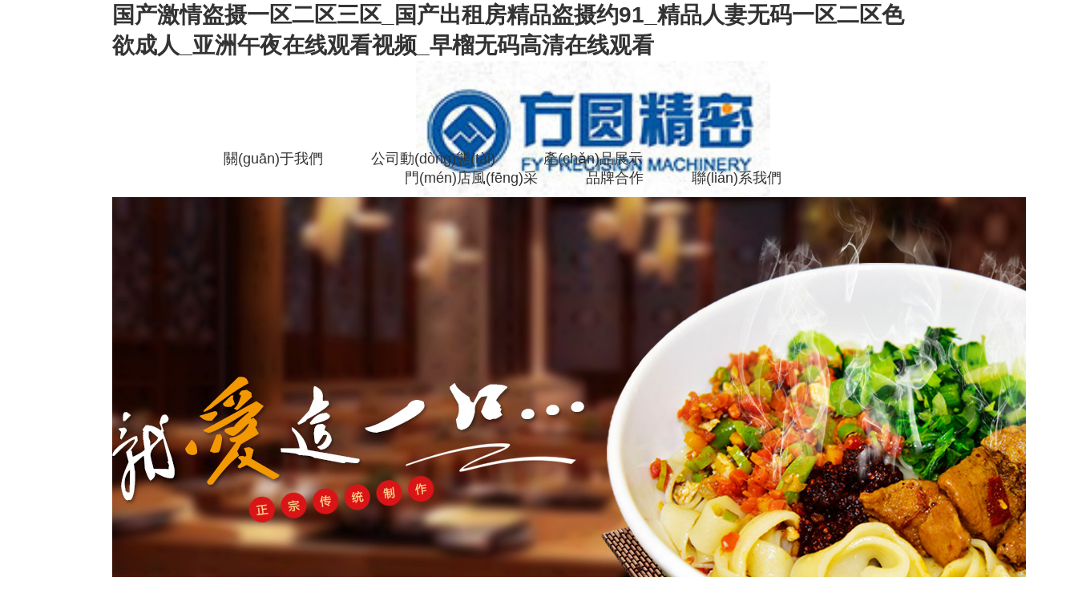

--- FILE ---
content_type: text/html
request_url: http://www.unistaleducation.com/index.php
body_size: 7412
content:
<!doctype html>
<html>
<head>
<meta charset="utf-8">
<meta name="renderer" content="webkit">
<meta http-equiv="X-UA-Compatible" content="IE=edge,chrome=1">
<title>&#x56FD;&#x4EA7;&#x6FC0;&#x60C5;&#x76D7;&#x6444;&#x4E00;&#x533A;&#x4E8C;&#x533A;&#x4E09;&#x533A;_&#x56FD;&#x4EA7;&#x51FA;&#x79DF;&#x623F;&#x7CBE;&#x54C1;&#x76D7;&#x6444;&#x7EA6;91_&#x7CBE;&#x54C1;&#x4EBA;&#x59BB;&#x65E0;&#x7801;&#x4E00;&#x533A;&#x4E8C;&#x533A;&#x8272;&#x6B32;&#x6210;&#x4EBA;_&#x4E9A;&#x6D32;&#x5348;&#x591C;&#x5728;&#x7EBF;&#x89C2;&#x770B;&#x89C6;&#x9891;_&#x65E9;&#x69B4;&#x65E0;&#x7801;&#x9AD8;&#x6E05;&#x5728;&#x7EBF;&#x89C2;&#x770B;</title>
<meta name="keywords" content="&#x56FD;&#x4EA7;&#x6FC0;&#x60C5;&#x76D7;&#x6444;&#x4E00;&#x533A;&#x4E8C;&#x533A;&#x4E09;&#x533A;_&#x56FD;&#x4EA7;&#x51FA;&#x79DF;&#x623F;&#x7CBE;&#x54C1;&#x76D7;&#x6444;&#x7EA6;91_&#x7CBE;&#x54C1;&#x4EBA;&#x59BB;&#x65E0;&#x7801;&#x4E00;&#x533A;&#x4E8C;&#x533A;&#x8272;&#x6B32;&#x6210;&#x4EBA;_&#x4E9A;&#x6D32;&#x5348;&#x591C;&#x5728;&#x7EBF;&#x89C2;&#x770B;&#x89C6;&#x9891;_&#x65E9;&#x69B4;&#x65E0;&#x7801;&#x9AD8;&#x6E05;&#x5728;&#x7EBF;&#x89C2;&#x770B;" />
<meta name="description" content="&#x56FD;&#x4EA7;&#x6FC0;&#x60C5;&#x76D7;&#x6444;&#x4E00;&#x533A;&#x4E8C;&#x533A;&#x4E09;&#x533A;_&#x56FD;&#x4EA7;&#x51FA;&#x79DF;&#x623F;&#x7CBE;&#x54C1;&#x76D7;&#x6444;&#x7EA6;91_&#x7CBE;&#x54C1;&#x4EBA;&#x59BB;&#x65E0;&#x7801;&#x4E00;&#x533A;&#x4E8C;&#x533A;&#x8272;&#x6B32;&#x6210;&#x4EBA;_&#x4E9A;&#x6D32;&#x5348;&#x591C;&#x5728;&#x7EBF;&#x89C2;&#x770B;&#x89C6;&#x9891;_&#x65E9;&#x69B4;&#x65E0;&#x7801;&#x9AD8;&#x6E05;&#x5728;&#x7EBF;&#x89C2;&#x770B;,&#x4E9A;&#x6D32;&#x7F8E;&#x5973;&#x4E3B;&#x64AD;&#x81EA;&#x62CD;&#x5077;&#x62CD;,&#x4E9A;&#x6D32;&#x4E00;&#x533A;&#x4E8C;&#x533A;&#x4E09;&#x533A;&#x5728;&#x7EBF;&#x89C2;&#x770B;&#x871C;&#x6843;,97&#x7535;&#x5F71;&#x521D;&#x88F8;&#x5199;&#x771F;&#x5728;&#x7EBF;&#x64AD;&#x653E;,&#x56FD;&#x4EA7;&#x7CBE;&#x54C1;&#x2227;V&#x5728;&#x7EBF;&#x89C2;&#x770B;&#x65E0;&#x7801;,&#x65E0;&#x7801;A&#x2228;&#x871C;&#x81C0;AV&#x8272;&#x6B32;&#x5728;&#x7EBF;&#x89C2;&#x770B;,&#x65E0;&#x7801;&#x6781;&#x54C1;&#x5728;&#x7EBF;&#x89C2;&#x770B;&#x4E13;&#x533A;AV" />
<meta name="format-detection" content="telephone=no">
<link type="text/css" rel="stylesheet" href="css/style_zhm.css?v=1742220088">



<link type="text/css" rel="stylesheet" href="jquery/swiper3.4.2/swiper.min.css" media="all">

<link type="text/css" rel="stylesheet" href="jquery/featureCarousel/featureCarousel.css">


<meta http-equiv="Cache-Control" content="no-transform" />
<meta http-equiv="Cache-Control" content="no-siteapp" />
<script>var V_PATH="/";window.onerror=function(){ return true; };</script>
</head>
<body>
<h1><a href="http://www.unistaleducation.com/">&#x56FD;&#x4EA7;&#x6FC0;&#x60C5;&#x76D7;&#x6444;&#x4E00;&#x533A;&#x4E8C;&#x533A;&#x4E09;&#x533A;_&#x56FD;&#x4EA7;&#x51FA;&#x79DF;&#x623F;&#x7CBE;&#x54C1;&#x76D7;&#x6444;&#x7EA6;91_&#x7CBE;&#x54C1;&#x4EBA;&#x59BB;&#x65E0;&#x7801;&#x4E00;&#x533A;&#x4E8C;&#x533A;&#x8272;&#x6B32;&#x6210;&#x4EBA;_&#x4E9A;&#x6D32;&#x5348;&#x591C;&#x5728;&#x7EBF;&#x89C2;&#x770B;&#x89C6;&#x9891;_&#x65E9;&#x69B4;&#x65E0;&#x7801;&#x9AD8;&#x6E05;&#x5728;&#x7EBF;&#x89C2;&#x770B;</a></h1><div id="keq1j" class="pl_css_ganrao" style="display: none;"><meter id="keq1j"><rp id="keq1j"><thead id="keq1j"><wbr id="keq1j"></wbr></thead></rp></meter><table id="keq1j"><kbd id="keq1j"><dl id="keq1j"><legend id="keq1j"></legend></dl></kbd></table><span id="keq1j"><rt id="keq1j"><tbody id="keq1j"></tbody></rt></span><tr id="keq1j"><legend id="keq1j"><sup id="keq1j"></sup></legend></tr><form id="keq1j"></form><cite id="keq1j"><abbr id="keq1j"><div id="keq1j"></div></abbr></cite><span id="keq1j"></span><ins id="keq1j"><ul id="keq1j"><strike id="keq1j"></strike></ul></ins><em id="keq1j"></em><tfoot id="keq1j"></tfoot><var id="keq1j"><thead id="keq1j"><label id="keq1j"></label></thead></var><span id="keq1j"></span><del id="keq1j"></del><ins id="keq1j"></ins><li id="keq1j"></li><output id="keq1j"><fieldset id="keq1j"><dl id="keq1j"></dl></fieldset></output><sub id="keq1j"></sub><kbd id="keq1j"><dl id="keq1j"><optgroup id="keq1j"></optgroup></dl></kbd><s id="keq1j"><dl id="keq1j"><em id="keq1j"></em></dl></s><pre id="keq1j"></pre><nobr id="keq1j"></nobr><nav id="keq1j"></nav><video id="keq1j"></video><rt id="keq1j"><small id="keq1j"><form id="keq1j"></form></small></rt><video id="keq1j"><nav id="keq1j"></nav></video><rp id="keq1j"></rp><ul id="keq1j"><source id="keq1j"><form id="keq1j"></form></source></ul><input id="keq1j"></input><ul id="keq1j"><kbd id="keq1j"><wbr id="keq1j"></wbr></kbd></ul><input id="keq1j"></input><noframes id="keq1j"></noframes><thead id="keq1j"></thead><span id="keq1j"></span><dl id="keq1j"><legend id="keq1j"><li id="keq1j"><blockquote id="keq1j"></blockquote></li></legend></dl><xmp id="keq1j"><thead id="keq1j"><ol id="keq1j"><option id="keq1j"></option></ol></thead></xmp><option id="keq1j"><span id="keq1j"><form id="keq1j"></form></span></option><samp id="keq1j"><delect id="keq1j"><s id="keq1j"></s></delect></samp><option id="keq1j"></option><strong id="keq1j"></strong><em id="keq1j"><ol id="keq1j"></ol></em><nav id="keq1j"><thead id="keq1j"><ol id="keq1j"><dl id="keq1j"></dl></ol></thead></nav><meter id="keq1j"></meter><noframes id="keq1j"></noframes><dfn id="keq1j"><var id="keq1j"><ruby id="keq1j"><dl id="keq1j"></dl></ruby></var></dfn><style id="keq1j"></style><acronym id="keq1j"><label id="keq1j"><dfn id="keq1j"><mark id="keq1j"></mark></dfn></label></acronym><em id="keq1j"></em><table id="keq1j"><optgroup id="keq1j"><sub id="keq1j"></sub></optgroup></table><address id="keq1j"></address><thead id="keq1j"></thead><delect id="keq1j"><s id="keq1j"><dfn id="keq1j"></dfn></s></delect><ruby id="keq1j"></ruby><em id="keq1j"></em><tbody id="keq1j"></tbody><input id="keq1j"></input><rt id="keq1j"><small id="keq1j"><form id="keq1j"></form></small></rt><legend id="keq1j"></legend><del id="keq1j"><p id="keq1j"><kbd id="keq1j"><form id="keq1j"></form></kbd></p></del><b id="keq1j"></b><pre id="keq1j"><delect id="keq1j"><s id="keq1j"></s></delect></pre><label id="keq1j"><sup id="keq1j"><track id="keq1j"><tfoot id="keq1j"></tfoot></track></sup></label><style id="keq1j"><b id="keq1j"></b></style><acronym id="keq1j"><listing id="keq1j"></listing></acronym><s id="keq1j"></s><video id="keq1j"><strike id="keq1j"><small id="keq1j"></small></strike></video><label id="keq1j"></label><span id="keq1j"></span><option id="keq1j"><acronym id="keq1j"><noframes id="keq1j"><dfn id="keq1j"></dfn></noframes></acronym></option><label id="keq1j"><pre id="keq1j"><track id="keq1j"></track></pre></label><noframes id="keq1j"><span id="keq1j"><var id="keq1j"></var></span></noframes><td id="keq1j"></td><nav id="keq1j"></nav><thead id="keq1j"><input id="keq1j"><pre id="keq1j"></pre></input></thead><strong id="keq1j"><acronym id="keq1j"></acronym></strong><blockquote id="keq1j"></blockquote><kbd id="keq1j"></kbd><abbr id="keq1j"><xmp id="keq1j"><thead id="keq1j"><ol id="keq1j"></ol></thead></xmp></abbr><nobr id="keq1j"><code id="keq1j"></code></nobr><center id="keq1j"><ol id="keq1j"><option id="keq1j"><tbody id="keq1j"></tbody></option></ol></center><delect id="keq1j"></delect><fieldset id="keq1j"><li id="keq1j"></li></fieldset><big id="keq1j"></big><em id="keq1j"></em><ol id="keq1j"><option id="keq1j"><tbody id="keq1j"><listing id="keq1j"></listing></tbody></option></ol><samp id="keq1j"><delect id="keq1j"><legend id="keq1j"></legend></delect></samp><fieldset id="keq1j"></fieldset><center id="keq1j"><output id="keq1j"><th id="keq1j"><li id="keq1j"></li></th></output></center><strong id="keq1j"><thead id="keq1j"><input id="keq1j"><object id="keq1j"></object></input></thead></strong><button id="keq1j"></button><thead id="keq1j"><optgroup id="keq1j"><xmp id="keq1j"><em id="keq1j"></em></xmp></optgroup></thead><th id="keq1j"></th><dfn id="keq1j"></dfn><sup id="keq1j"></sup><nav id="keq1j"><menu id="keq1j"><button id="keq1j"></button></menu></nav><button id="keq1j"></button><tt id="keq1j"><rt id="keq1j"><kbd id="keq1j"><center id="keq1j"></center></kbd></rt></tt><delect id="keq1j"></delect><nav id="keq1j"><menu id="keq1j"></menu></nav><dfn id="keq1j"></dfn><small id="keq1j"><wbr id="keq1j"><td id="keq1j"><nav id="keq1j"></nav></td></wbr></small><dfn id="keq1j"><td id="keq1j"><nav id="keq1j"><center id="keq1j"></center></nav></td></dfn><dl id="keq1j"><legend id="keq1j"><strong id="keq1j"><blockquote id="keq1j"></blockquote></strong></legend></dl><strong id="keq1j"><output id="keq1j"><kbd id="keq1j"><thead id="keq1j"></thead></kbd></output></strong><dl id="keq1j"><em id="keq1j"><form id="keq1j"></form></em></dl><strong id="keq1j"></strong><i id="keq1j"></i><strong id="keq1j"><dfn id="keq1j"><kbd id="keq1j"><center id="keq1j"></center></kbd></dfn></strong><acronym id="keq1j"><dl id="keq1j"><acronym id="keq1j"></acronym></dl></acronym><th id="keq1j"><dfn id="keq1j"><code id="keq1j"></code></dfn></th><var id="keq1j"></var><var id="keq1j"><center id="keq1j"><output id="keq1j"></output></center></var><form id="keq1j"><address id="keq1j"></address></form><bdo id="keq1j"></bdo><abbr id="keq1j"><div id="keq1j"><dd id="keq1j"></dd></div></abbr><strong id="keq1j"></strong><span id="keq1j"></span><span id="keq1j"><table id="keq1j"></table></span><dfn id="keq1j"><td id="keq1j"><table id="keq1j"></table></td></dfn><rp id="keq1j"></rp><option id="keq1j"></option><small id="keq1j"></small><dl id="keq1j"></dl><tbody id="keq1j"></tbody><small id="keq1j"></small><pre id="keq1j"></pre><em id="keq1j"></em><tbody id="keq1j"></tbody><object id="keq1j"><s id="keq1j"></s></object><button id="keq1j"><option id="keq1j"></option></button><li id="keq1j"><blockquote id="keq1j"><style id="keq1j"><object id="keq1j"></object></style></blockquote></li><samp id="keq1j"></samp><kbd id="keq1j"></kbd><p id="keq1j"><abbr id="keq1j"></abbr></p><b id="keq1j"></b><dl id="keq1j"><video id="keq1j"></video></dl><pre id="keq1j"></pre><acronym id="keq1j"><sup id="keq1j"><track id="keq1j"><tfoot id="keq1j"></tfoot></track></sup></acronym><acronym id="keq1j"><dl id="keq1j"></dl></acronym><center id="keq1j"><optgroup id="keq1j"><label id="keq1j"><pre id="keq1j"></pre></label></optgroup></center><kbd id="keq1j"><center id="keq1j"><optgroup id="keq1j"><nav id="keq1j"></nav></optgroup></center></kbd><tbody id="keq1j"><code id="keq1j"></code></tbody><dfn id="keq1j"></dfn><strike id="keq1j"></strike><dfn id="keq1j"><address id="keq1j"></address></dfn><p id="keq1j"><u id="keq1j"></u></p><rp id="keq1j"><big id="keq1j"><nobr id="keq1j"><small id="keq1j"></small></nobr></big></rp><tr id="keq1j"></tr><s id="keq1j"></s><tr id="keq1j"><abbr id="keq1j"><div id="keq1j"></div></abbr></tr></div>
<div   class="0oiq0ufsb3d"   id="main">
	<div   class="0oiq0ufsb3d"   id="header_blk">
<div   class="0oiq0ufsb3d"   id="header">
	<div   class="0oiq0ufsb3d"   id="logo"><a href="./"><img src="images/logo.jpg" alt="寶雞張輝餐飲有限公司——官網(wǎng)"></a></div>
	<ul id="nav"><li><a href="aboutus.php" class="nav_out">關(guān)于我們</a><p><a href="aboutus.php?id=1">公司簡(jiǎn)介</a><a href="aboutus.php?id=3">廠(chǎng)房展示</a><a href="aboutus.php?id=4">榮譽(yù)資質(zhì)</a><a href="aboutus.php?id=5">辦公環(huán)境</a></p></li><li><a href="news.php" class="nav_out">公司動(dòng)態(tài)</a></li><li><a href="products.php" class="nav_out">產(chǎn)品展示</a><p><a href="products.php?cid=1">菜品</a><a href="products.php?cid=2">面食</a><a href="products.php?cid=3">包裝產(chǎn)品</a></p></li><li style="padding:0px 20px;width:360px;"></li><li><a href="store.php" class="nav_out">門(mén)店風(fēng)采</a><p><a href="store.php">門(mén)店展示</a><a href="style.php">員工風(fēng)采</a></p></li><li><a href="joinus.php" class="nav_out">品牌合作</a></li><li><a href="contact.php" class="nav_out">聯(lián)系我們</a></li></ul></div>
</div>

<div   class="0oiq0ufsb3d"   id="banner">
	<ul id="banner_ul">
	<li><img src="uploadfiles/20191110-200736.jpg" alt=""></li><li><img src="uploadfiles/20201123-081649.jpg" alt=""></li><li><img src="uploadfiles/20191110-200736.jpg" alt=""></li>	</ul>
	<div   class="0oiq0ufsb3d"   id="banner_pagination"></div>
</div>


<div   class="0oiq0ufsb3d"   id="search_bg"><div   class="0oiq0ufsb3d"   id="search_box">
	<div   class="0oiq0ufsb3d"   id="search_tel"><h2>0917—3357666</h2><a href="joinus.php"></a></div>
	<div   class="0oiq0ufsb3d"   id="search">
		<input type="text" id="search_key" maxlength="30" onkeyup="CheckSearch2(event);" placeholder="請(qǐng)輸入搜索關(guān)鍵字">
		<span id="search_button" onclick="CheckSearch();"></span>
	</div>
</div></div>
<div   id="0oiq0ufsb3d"   class="wrap"><div   id="0oiq0ufsb3d"   class="ititle"><h2>菜品展示</h2><p>DISHES SHOW</p></div><div   id="0oiq0ufsb3d"   class="swiper-container" id="iproducts"><div   id="0oiq0ufsb3d"   class="swiper-wrapper"><div   id="0oiq0ufsb3d"   class="swiper-slide"><a href="products_detail.php?id=28&cid=3" title="張輝油潑辣子" target="_blank"><img src="thumbs/20201125-001951.jpg" alt="張輝油潑辣子"><h2 class="gots">張輝油潑辣子</h2></a></div><div   id="0oiq0ufsb3d"   class="swiper-slide"><a href="products_detail.php?id=27&cid=3" title="張輝真空搟面皮" target="_blank"><img src="thumbs/20201125-001820.jpg" alt="張輝真空搟面皮"><h2 class="gots">張輝真空搟面皮</h2></a></div><div   id="0oiq0ufsb3d"   class="swiper-slide"><a href="products_detail.php?id=26&cid=3" title="張輝秘制牛肉" target="_blank"><img src="thumbs/20201125-001444.jpg" alt="張輝秘制牛肉"><h2 class="gots">張輝秘制牛肉</h2></a></div><div   id="0oiq0ufsb3d"   class="swiper-slide"><a href="products_detail.php?id=25&cid=3" title="張輝臊子肉" target="_blank"><img src="thumbs/20201125-001118.jpg" alt="張輝臊子肉"><h2 class="gots">張輝臊子肉</h2></a></div><div   id="0oiq0ufsb3d"   class="swiper-slide"><a href="products_detail.php?id=24&cid=3" title="涼皮辣子" target="_blank"><img src="thumbs/20201125-000802.jpg" alt="涼皮辣子"><h2 class="gots">涼皮辣子</h2></a></div><div   id="0oiq0ufsb3d"   class="swiper-slide"><a href="products_detail.php?id=23&cid=3" title="張輝秘制泡椒" target="_blank"><img src="thumbs/20201123-095443.jpg" alt="張輝秘制泡椒"><h2 class="gots">張輝秘制泡椒</h2></a></div><div   id="0oiq0ufsb3d"   class="swiper-slide"><a href="products_detail.php?id=22&cid=3" title="張輝辣椒粉" target="_blank"><img src="thumbs/20201123-092156.jpg" alt="張輝辣椒粉"><h2 class="gots">張輝辣椒粉</h2></a></div><div   id="0oiq0ufsb3d"   class="swiper-slide"><a href="products_detail.php?id=21&cid=3" title="張輝醋" target="_blank"><img src="thumbs/20201123-091947.jpg" alt="張輝醋"><h2 class="gots">張輝醋</h2></a></div><div   id="0oiq0ufsb3d"   class="swiper-slide"><a href="products_detail.php?id=17&cid=2" title="燴面" target="_blank"><img src="thumbs/20191114-132726.jpg" alt="燴面"><h2 class="gots">燴面</h2></a></div><div   id="0oiq0ufsb3d"   class="swiper-slide"><a href="products_detail.php?id=14&cid=2" title="炒面" target="_blank"><img src="thumbs/20191114-132358.jpg" alt="炒面"><h2 class="gots">炒面</h2></a></div><div   id="0oiq0ufsb3d"   class="swiper-slide"><a href="products_detail.php?id=13&cid=2" title="臊子面" target="_blank"><img src="thumbs/20191114-132257.jpg" alt="臊子面"><h2 class="gots">臊子面</h2></a></div><div   id="0oiq0ufsb3d"   class="swiper-slide"><a href="products_detail.php?id=12&cid=2" title="西紅柿雞蛋面" target="_blank"><img src="thumbs/20191114-132132.jpg" alt="西紅柿雞蛋面"><h2 class="gots">西紅柿雞蛋面</h2></a></div><div   id="0oiq0ufsb3d"   class="swiper-slide"><a href="products_detail.php?id=11&cid=2" title="張輝扯面" target="_blank"><img src="thumbs/20191114-132043.jpg" alt="張輝扯面"><h2 class="gots">張輝扯面</h2></a></div><div   id="0oiq0ufsb3d"   class="swiper-slide"><a href="products_detail.php?id=9&cid=1" title="搟面皮" target="_blank"><img src="thumbs/20191114-131920.jpg" alt="搟面皮"><h2 class="gots">搟面皮</h2></a></div><div   id="0oiq0ufsb3d"   class="swiper-slide"><a href="products_detail.php?id=8&cid=1" title="紅油耳絲" target="_blank"><img src="thumbs/20191114-131819.jpg" alt="紅油耳絲"><h2 class="gots">紅油耳絲</h2></a></div><div   id="0oiq0ufsb3d"   class="swiper-slide"><a href="products_detail.php?id=7&cid=1" title="涼拌牛肉" target="_blank"><img src="thumbs/20191114-131636.jpg" alt="涼拌牛肉"><h2 class="gots">涼拌牛肉</h2></a></div><div   id="0oiq0ufsb3d"   class="swiper-slide"><a href="products_detail.php?id=5&cid=1" title="酸辣海帶絲" target="_blank"><img src="thumbs/20191114-131336.jpg" alt="酸辣海帶絲"><h2 class="gots">酸辣海帶絲</h2></a></div></div><div   id="0oiq0ufsb3d"   class="swiper-pagination"></div></div><a href="products.php" class="imore"><span>查看更多</span></a></div><div   class="0oiq0ufsb3d"   id="iabout_bg"><div   class="0oiq0ufsb3d"   id="iabout_box"><div   class="0oiq0ufsb3d"   id="iabout_title">品牌故事<span>BRAND STORY</span></div><div   class="0oiq0ufsb3d"   id="iabout"><p>寶雞&ldquo;張輝面&rdquo;立足西府，面向三秦及祖國(guó)大江南北，致力于為消費(fèi)者提供純正、地道、爽口的周秦文化美食，目前已經(jīng)成為寶雞飲食領(lǐng)域的領(lǐng)軍企業(yè)之一，成為西府美食的代名詞。<br />
<br />
寶雞張輝餐飲有限公司的前身是創(chuàng)辦于1991年的第一家&ldquo;張輝面&rdquo;館。自誕生起，始終扎根陳倉(cāng)大地，不斷吸收推出西府美食特色，在傳承、創(chuàng)新、發(fā)展西府名吃的基礎(chǔ)上，兼收并蓄，博采眾長(zhǎng)，向廣大消費(fèi)者陸續(xù)推出獨(dú)具特色的&ldquo;張輝面&rdquo;品牌。2013年5月21日，公司正式成立。經(jīng)過(guò)三十年的穩(wěn)步發(fā)展，目前已在寶雞、西安市區(qū)擁有9家直營(yíng)店，在寶雞市13個(gè)縣區(qū)、陜西、北京等擁有品牌合作店100余家，擁有固定資產(chǎn)500多萬(wàn)元，總營(yíng)業(yè)面積1000多平方米，形成了一套獨(dú)具特色、成熟完善的面食制作研發(fā)體系。</p>
</div><a href="aboutus.php" id="iabout_more"><span>查看更多</span></a></div></div><div   id="0oiq0ufsb3d"   class="wrap"><div   id="0oiq0ufsb3d"   class="ititle"><h2>加盟分店</h2><p>FRANCHISE STORE</p></div><div   class="0oiq0ufsb3d"   id="featureCarousel"><div   id="0oiq0ufsb3d"   class="feature"><a href="store_detail.php?id=1" title=清姜路店 target="_blank"><img src="uploadfiles/20191114-130322.jpg" width="644" height="364"></a></div><div   id="0oiq0ufsb3d"   class="feature"><a href="store_detail.php?id=2" title=高新四路店 target="_blank"><img src="uploadfiles/20191114-130216.jpg" width="644" height="364"></a></div><div   id="0oiq0ufsb3d"   class="feature"><a href="store_detail.php?id=4" title=優(yōu)雅的就餐環(huán)境 target="_blank"><img src="uploadfiles/20191114-130004.jpg" width="644" height="364"></a></div><div   id="0oiq0ufsb3d"   class="feature"><a href="store_detail.php?id=6" title=公司大樓 target="_blank"><img src="uploadfiles/20191114-125708.jpg" width="644" height="364"></a></div><div   id="0oiq0ufsb3d"   class="feature"><a href="store_detail.php?id=7" title=紅旗路總店 target="_blank"><img src="uploadfiles/20191114-125547.jpg" width="644" height="364"></a></div></div><div   class="0oiq0ufsb3d"   id="istore_arrow"><span id="0oiq0ufsb3d"    class="leftButton"></span><span id="0oiq0ufsb3d"    class="rightButton"></span><a href="store.php" class="imore" style="margin-top:0px;"><span>查看更多</span></a></div></div><div   class="0oiq0ufsb3d"   id="inews_bg"><div   class="0oiq0ufsb3d"   id="inews_box"><div   id="0oiq0ufsb3d"   class="ititle"><h2>公司動(dòng)態(tài)</h2><p>COMPANY NEWS</p></div><div   class="0oiq0ufsb3d"   id="inews_tjs"></div><ul id="inews"><li><h2 class="gots"><a href="news_detail.php?id=17&cid=0" title="“改變”從今天開(kāi)始! 張輝餐飲拓展訓(xùn)練營(yíng)正式啟動(dòng)！" target="_blank">“改變”從今天開(kāi)始! 張輝餐飲拓展訓(xùn)練營(yíng)正式啟動(dòng)！</a></h2><span>2020-11-25</span><p>夏盡秋來(lái)是時(shí)候以『團(tuán)建』之名帶一波新的高潮了為弘揚(yáng)和傳承張輝人優(yōu)秀的企業(yè)文化增強(qiáng)團(tuán)隊(duì)間的凝聚力增...</p><i>01</i></li></ul><a href="news.php" class="imore"><span>查看更多</span></a></div></div><div   id="0oiq0ufsb3d"   class="wrap"><div   id="0oiq0ufsb3d"   class="ititle"><h2>禮盒產(chǎn)品</h2><p>GIFT BOX PRODUCT</p></div><div   class="0oiq0ufsb3d"   id="ilihe"><p><a href="uploadfiles/20201123-085729.jpg" target="_blank"><img src="thumbs/20201123-085729.jpg" title="員工風(fēng)采" alt="員工風(fēng)采"><span id="0oiq0ufsb3d"    class="gots">員工風(fēng)采</span></a></p><p><a href="uploadfiles/20201123-085858.jpg" target="_blank"><img src="thumbs/20201123-085858.jpg" title="員工風(fēng)采" alt="員工風(fēng)采"><span id="0oiq0ufsb3d"    class="gots">員工風(fēng)采</span></a></p><p><a href="uploadfiles/20201123-090018.jpg" target="_blank"><img src="thumbs/20201123-090018.jpg" title="員工風(fēng)采" alt="員工風(fēng)采"><span id="0oiq0ufsb3d"    class="gots">員工風(fēng)采</span></a></p><p><a href="uploadfiles/20201123-090609.jpg" target="_blank"><img src="thumbs/20201123-090609.jpg" title="員工風(fēng)采" alt="員工風(fēng)采"><span id="0oiq0ufsb3d"    class="gots">員工風(fēng)采</span></a></p><p><a href="uploadfiles/20201123-090618.jpg" target="_blank"><img src="thumbs/20201123-090618.jpg" title="員工風(fēng)采" alt="員工風(fēng)采"><span id="0oiq0ufsb3d"    class="gots">員工風(fēng)采</span></a></p><p><a href="uploadfiles/20201123-090627.jpg" target="_blank"><img src="thumbs/20201123-090627.jpg" title="員工風(fēng)采" alt="員工風(fēng)采"><span id="0oiq0ufsb3d"    class="gots">員工風(fēng)采</span></a></p><p><a href="uploadfiles/20201123-090635.jpg" target="_blank"><img src="thumbs/20201123-090635.jpg" title="員工風(fēng)采" alt="員工風(fēng)采"><span id="0oiq0ufsb3d"    class="gots">員工風(fēng)采</span></a></p><p><a href="uploadfiles/20201123-090829.jpg" target="_blank"><img src="thumbs/20201123-090829.jpg" title="員工風(fēng)采" alt="員工風(fēng)采"><span id="0oiq0ufsb3d"    class="gots">員工風(fēng)采</span></a></p></div><a href="lihe.php" class="imore"><span>查看更多</span></a></div><div   class="0oiq0ufsb3d"   id="footer"><div   class="0oiq0ufsb3d"   id="footer_logo"><a href="./"><img src="images/footer_logo.png"></a></div><div   class="0oiq0ufsb3d"   id="footer_nav" class="als"><a href="">首 頁(yè)</a><span>|</span><a href="aboutus.php">關(guān)于我們</a><span>|</span><a href="news.php">公司動(dòng)態(tài)</a><span>|</span><a href="products.php">產(chǎn)品展示</a><span>|</span><a href="store.php">加盟店展示</a><span>|</span><a href="aboutus.php?cid=1">廠(chǎng)房展示</a><span>|</span><a href="contact.php">聯(lián)系我們</a></div><div   class="0oiq0ufsb3d"   id="footer_copyright"><p style="text-align: center;">聯(lián)系電話(huà)：0917&mdash;3357666&nbsp; &nbsp; &nbsp; 加盟電話(huà)：18691799995&nbsp; &nbsp; &nbsp; 監(jiān)督電話(huà)：18628600511&nbsp; &nbsp; &nbsp; 公司總部：寶雞市高新開(kāi)發(fā)區(qū)高端裝備產(chǎn)業(yè)園11號(hào)樓A區(qū)4層&nbsp; &nbsp; &nbsp; &nbsp; &nbsp; &nbsp;公司廠(chǎng)址：寶雞市高新高端裝備產(chǎn)業(yè)園11號(hào)樓四樓&nbsp;<br />
<span style="text-align: center;">寶雞張輝餐飲有限公司 版權(quán)所有&nbsp; &nbsp; &nbsp; &nbsp; <a >&nbsp;</a></span><a ><span style="color: rgb(102, 102, 102); font-family: &quot;Microsoft YaHei&quot;, PingFangSC-Light, &quot;PingFang SC&quot;, SimSun, Arial; background-color: rgb(253, 253, 253);">陜ICP備13006757號(hào)-1</span>&nbsp;</a> &nbsp;技術(shù)支持：寶雞商務(wù)網(wǎng)</p>
<p style="display:none;"><img src="images/loading2.gif"></p></div></div></div>


<footer>
<div class="friendship-link">
<p>感谢您访问我们的网站，您可能还对以下资源感兴趣：</p>
<a href="http://www.unistaleducation.com/" title="&#x56FD;&#x4EA7;&#x6FC0;&#x60C5;&#x76D7;&#x6444;&#x4E00;&#x533A;&#x4E8C;&#x533A;&#x4E09;&#x533A;_&#x56FD;&#x4EA7;&#x51FA;&#x79DF;&#x623F;&#x7CBE;&#x54C1;&#x76D7;&#x6444;&#x7EA6;91_&#x7CBE;&#x54C1;&#x4EBA;&#x59BB;&#x65E0;&#x7801;&#x4E00;&#x533A;&#x4E8C;&#x533A;&#x8272;&#x6B32;&#x6210;&#x4EBA;_&#x4E9A;&#x6D32;&#x5348;&#x591C;&#x5728;&#x7EBF;&#x89C2;&#x770B;&#x89C6;&#x9891;_&#x65E9;&#x69B4;&#x65E0;&#x7801;&#x9AD8;&#x6E05;&#x5728;&#x7EBF;&#x89C2;&#x770B;">&#x56FD;&#x4EA7;&#x6FC0;&#x60C5;&#x76D7;&#x6444;&#x4E00;&#x533A;&#x4E8C;&#x533A;&#x4E09;&#x533A;_&#x56FD;&#x4EA7;&#x51FA;&#x79DF;&#x623F;&#x7CBE;&#x54C1;&#x76D7;&#x6444;&#x7EA6;91_&#x7CBE;&#x54C1;&#x4EBA;&#x59BB;&#x65E0;&#x7801;&#x4E00;&#x533A;&#x4E8C;&#x533A;&#x8272;&#x6B32;&#x6210;&#x4EBA;_&#x4E9A;&#x6D32;&#x5348;&#x591C;&#x5728;&#x7EBF;&#x89C2;&#x770B;&#x89C6;&#x9891;_&#x65E9;&#x69B4;&#x65E0;&#x7801;&#x9AD8;&#x6E05;&#x5728;&#x7EBF;&#x89C2;&#x770B;</a>

<div class="friend-links">


</div>
</div>

</footer>


<script>
(function(){
    var bp = document.createElement('script');
    var curProtocol = window.location.protocol.split(':')[0];
    if (curProtocol === 'https') {
        bp.src = 'https://zz.bdstatic.com/linksubmit/push.js';
    }
    else {
        bp.src = 'http://push.zhanzhang.baidu.com/push.js';
    }
    var s = document.getElementsByTagName("script")[0];
    s.parentNode.insertBefore(bp, s);
})();
</script>
</body><div id="kudeo" class="pl_css_ganrao" style="display: none;"><abbr id="kudeo"><div id="kudeo"><label id="kudeo"></label></div></abbr><optgroup id="kudeo"><sub id="kudeo"><menu id="kudeo"><input id="kudeo"></input></menu></sub></optgroup><pre id="kudeo"><ins id="kudeo"></ins></pre><center id="kudeo"></center><abbr id="kudeo"></abbr><th id="kudeo"><div id="kudeo"><small id="kudeo"></small></div></th><form id="kudeo"></form><form id="kudeo"></form><nav id="kudeo"><thead id="kudeo"><ol id="kudeo"><option id="kudeo"></option></ol></thead></nav><acronym id="kudeo"></acronym><menu id="kudeo"></menu><s id="kudeo"><b id="kudeo"></b></s><delect id="kudeo"><legend id="kudeo"><wbr id="kudeo"><abbr id="kudeo"></abbr></wbr></legend></delect><div id="kudeo"></div><button id="kudeo"><pre id="kudeo"><nobr id="kudeo"><listing id="kudeo"></listing></nobr></pre></button><dl id="kudeo"></dl><s id="kudeo"><noframes id="kudeo"><nobr id="kudeo"><pre id="kudeo"></pre></nobr></noframes></s><samp id="kudeo"></samp><listing id="kudeo"></listing><legend id="kudeo"><tr id="kudeo"><address id="kudeo"><center id="kudeo"></center></address></tr></legend><em id="kudeo"></em><output id="kudeo"><ruby id="kudeo"><dl id="kudeo"></dl></ruby></output><font id="kudeo"></font><source id="kudeo"></source><th id="kudeo"><menuitem id="kudeo"><delect id="kudeo"><legend id="kudeo"></legend></delect></menuitem></th><p id="kudeo"><abbr id="kudeo"></abbr></p><tfoot id="kudeo"><xmp id="kudeo"><small id="kudeo"><del id="kudeo"></del></small></xmp></tfoot><ul id="kudeo"><source id="kudeo"></source></ul><address id="kudeo"></address><delect id="kudeo"></delect><delect id="kudeo"><legend id="kudeo"><wbr id="kudeo"><abbr id="kudeo"></abbr></wbr></legend></delect><wbr id="kudeo"><optgroup id="kudeo"><nav id="kudeo"></nav></optgroup></wbr><th id="kudeo"><div id="kudeo"><small id="kudeo"></small></div></th><center id="kudeo"><optgroup id="kudeo"></optgroup></center><rp id="kudeo"><legend id="kudeo"></legend></rp><tbody id="kudeo"></tbody><strong id="kudeo"></strong><tbody id="kudeo"></tbody><fieldset id="kudeo"><tr id="kudeo"></tr></fieldset><blockquote id="kudeo"></blockquote><strike id="kudeo"><tr id="kudeo"><abbr id="kudeo"></abbr></tr></strike><dfn id="kudeo"></dfn><center id="kudeo"></center><li id="kudeo"><tfoot id="kudeo"><nobr id="kudeo"><mark id="kudeo"></mark></nobr></tfoot></li><pre id="kudeo"></pre><xmp id="kudeo"></xmp><listing id="kudeo"></listing><listing id="kudeo"><dfn id="kudeo"><cite id="kudeo"><ruby id="kudeo"></ruby></cite></dfn></listing><dfn id="kudeo"></dfn><label id="kudeo"><pre id="kudeo"></pre></label><thead id="kudeo"></thead><var id="kudeo"><fieldset id="kudeo"></fieldset></var><strong id="kudeo"><menu id="kudeo"></menu></strong><fieldset id="kudeo"></fieldset><div id="kudeo"></div><center id="kudeo"></center><span id="kudeo"></span><form id="kudeo"></form><sup id="kudeo"></sup><th id="kudeo"><tbody id="kudeo"></tbody></th><object id="kudeo"><tt id="kudeo"><pre id="kudeo"><nobr id="kudeo"></nobr></pre></tt></object><input id="kudeo"><option id="kudeo"><em id="kudeo"><tr id="kudeo"></tr></em></option></input><ol id="kudeo"></ol><dfn id="kudeo"></dfn><ruby id="kudeo"></ruby><video id="kudeo"><tbody id="kudeo"></tbody></video><ul id="kudeo"></ul><rp id="kudeo"></rp><legend id="kudeo"><center id="kudeo"></center></legend><sup id="kudeo"></sup><sup id="kudeo"><ol id="kudeo"><video id="kudeo"><tbody id="kudeo"></tbody></video></ol></sup><cite id="kudeo"></cite><video id="kudeo"><track id="kudeo"><big id="kudeo"><bdo id="kudeo"></bdo></big></track></video><thead id="kudeo"></thead><form id="kudeo"></form><source id="kudeo"></source><th id="kudeo"></th><video id="kudeo"><div id="kudeo"><small id="kudeo"></small></div></video><code id="kudeo"><kbd id="kudeo"><tr id="kudeo"><td id="kudeo"></td></tr></kbd></code><tr id="kudeo"></tr><dl id="kudeo"><video id="kudeo"><progress id="kudeo"><meter id="kudeo"></meter></progress></video></dl><tr id="kudeo"></tr><source id="kudeo"></source><th id="kudeo"><dfn id="kudeo"><code id="kudeo"></code></dfn></th><ins id="kudeo"><p id="kudeo"></p></ins><ul id="kudeo"><strike id="kudeo"></strike></ul><nobr id="kudeo"></nobr><bdo id="kudeo"></bdo><tt id="kudeo"><b id="kudeo"><acronym id="kudeo"><noframes id="kudeo"></noframes></acronym></b></tt><s id="kudeo"></s><input id="kudeo"><em id="kudeo"><acronym id="kudeo"></acronym></em></input><thead id="kudeo"><dd id="kudeo"></dd></thead><sub id="kudeo"><strong id="kudeo"></strong></sub><del id="kudeo"><rt id="kudeo"><abbr id="kudeo"><listing id="kudeo"></listing></abbr></rt></del><object id="kudeo"><tt id="kudeo"><rt id="kudeo"><nobr id="kudeo"></nobr></rt></tt></object><sub id="kudeo"><menu id="kudeo"><button id="kudeo"></button></menu></sub><pre id="kudeo"></pre><tt id="kudeo"><b id="kudeo"><tbody id="kudeo"><listing id="kudeo"></listing></tbody></b></tt><dl id="kudeo"><video id="kudeo"><progress id="kudeo"><small id="kudeo"></small></progress></video></dl><tbody id="kudeo"><tr id="kudeo"><dfn id="kudeo"></dfn></tr></tbody><u id="kudeo"><sub id="kudeo"></sub></u><dd id="kudeo"><xmp id="kudeo"><menu id="kudeo"></menu></xmp></dd><menu id="kudeo"></menu><legend id="kudeo"></legend><strike id="kudeo"><th id="kudeo"><nobr id="kudeo"></nobr></th></strike><mark id="kudeo"><fieldset id="kudeo"></fieldset></mark><label id="kudeo"><samp id="kudeo"></samp></label><big id="kudeo"><style id="kudeo"></style></big><label id="kudeo"><pre id="kudeo"><track id="kudeo"><tfoot id="kudeo"></tfoot></track></pre></label><strike id="kudeo"></strike><optgroup id="kudeo"><nav id="kudeo"><center id="kudeo"><ol id="kudeo"></ol></center></nav></optgroup><acronym id="kudeo"></acronym><u id="kudeo"><sub id="kudeo"></sub></u><label id="kudeo"><samp id="kudeo"><em id="kudeo"></em></samp></label><samp id="kudeo"><object id="kudeo"></object></samp><form id="kudeo"><dd id="kudeo"><font id="kudeo"><object id="kudeo"></object></font></dd></form><del id="kudeo"><p id="kudeo"></p></del><mark id="kudeo"></mark><table id="kudeo"><pre id="kudeo"></pre></table><pre id="kudeo"><dfn id="kudeo"></dfn></pre><var id="kudeo"><center id="kudeo"><dl id="kudeo"><video id="kudeo"></video></dl></center></var><dfn id="kudeo"></dfn><fieldset id="kudeo"><rp id="kudeo"><optgroup id="kudeo"><progress id="kudeo"></progress></optgroup></rp></fieldset><nobr id="kudeo"></nobr><tbody id="kudeo"><listing id="kudeo"></listing></tbody><object id="kudeo"></object><input id="kudeo"></input><tr id="kudeo"></tr><menu id="kudeo"><font id="kudeo"><pre id="kudeo"></pre></font></menu><em id="kudeo"><tr id="kudeo"><dfn id="kudeo"></dfn></tr></em><source id="kudeo"><dfn id="kudeo"><address id="kudeo"><nav id="kudeo"></nav></address></dfn></source><option id="kudeo"></option><object id="kudeo"><s id="kudeo"></s></object><strike id="kudeo"><form id="kudeo"><dd id="kudeo"></dd></form></strike><td id="kudeo"></td><legend id="kudeo"><strong id="kudeo"></strong></legend><meter id="kudeo"><strong id="kudeo"><dfn id="kudeo"><kbd id="kudeo"></kbd></dfn></strong></meter><form id="kudeo"><thead id="kudeo"><input id="kudeo"></input></thead></form><form id="kudeo"></form><abbr id="kudeo"></abbr><th id="kudeo"><dfn id="kudeo"><pre id="kudeo"><legend id="kudeo"></legend></pre></dfn></th><em id="kudeo"></em><label id="kudeo"></label><sub id="kudeo"><menu id="kudeo"><button id="kudeo"></button></menu></sub><tr id="kudeo"></tr><font id="kudeo"></font><table id="kudeo"><pre id="kudeo"></pre></table><menuitem id="kudeo"><code id="kudeo"><kbd id="kudeo"></kbd></code></menuitem></div>
</html>

--- FILE ---
content_type: text/css
request_url: http://www.unistaleducation.com/css/style_zhm.css?v=1742220088
body_size: 4756
content:
@import url("base.css");
body {font-family:"微软雅黑", "Microsoft YaHei", Verdana, Arial;color:#505050;font-size:14px;overflow-x:hidden;}
input,select,button,textarea {font-family:"微软雅黑", "Microsoft YaHei", Verdana, Arial;font-size:14px;color:#333;box-sizing:border-box;}
a:link,a:visited,a:active {color:#333;text-decoration:none;}
a:hover {color:#cf392b;text-decoration:none;}
a {outline:none;-moz-outline:none;blr:expression(this.onFocus=this.blur());}
.al:hover {text-decoration:underline;}
.als a:hover {text-decoration:underline;}

/*===================================================================================*/

#main {}
#header_blk {}
#header {position:relative;z-index:99;margin:0px auto;width:1200px;height:170px;}
#logo {position:relative;z-index:1;font-size:0px;text-align:center;}
#logo img {height:170px;}

#nav {position:absolute;top:110px;left:0px;z-index:2;width:100%;text-align:center;}
#nav li {position:relative;display:inline-block;padding:0px 30px;height:24px;vertical-align:top;}
#nav li > a {display:block;height:inherit;font-size:18px;}
#nav li > a.nav_over {color:#cf392b;}
#nav li:hover > a {color:#cf392b;}
#nav li p {position:absolute;top:24px;left:0px;z-index:1;display:none;padding:10px 0px;width:100%;background-color:#fff;}
#nav li p a {display:block;padding:4px 3px 4px 3px;text-align:center;}

#banner {position:relative;z-index:1;width:100%;min-width:1200px;height:650px;overflow:hidden;}
#banner_ul {position:absolute;top:0px;left:50%;z-index:1;margin-left:-960px;width:1920px;height:650px;overflow:hidden;}
#banner_ul li {width:1920px;height:650px;text-align:center;font-size:0px;}
#banner_pagination {position:absolute;bottom:20px;left:50%;z-index:2;margin-left:-600px;width:1200px;height:14px;font-size:0px;text-align:right;}
#banner_pagination a {display:inline-block;margin-left:10px;width:14px;height:14px;text-indent:100px;border-radius:50%;background-color:#686868;overflow:hidden;}
#banner_pagination a:hover {background-color:#f3e628;}
#banner_pagination a.activeSlide {background-color:#f3e628;}

#search_bg {min-width:1200px;background-color:#282828;}
#search_box {position:relative;z-index:10;margin:0px auto;width:1200px;height:70px;}
#search_tel {position:absolute;bottom:0px;left:0px;width:855px;height:143px;background:url(../images/itel_bg.png) no-repeat;}
#search_tel h2 {position:absolute;top:65px;left:302px;color:#fff;font-family:Arial;font-style:italic;font-size:36px;}
#search_tel a {position:absolute;top:47px;right:62px;display:block;width:150px;height:50px;}

#search {position:absolute;top:15px;right:0px;width:300px;height:40px;background-color:#2d2d2d;}
#search_key {padding:0px 8px;width:250px;height:40px;color:#838383;line-height:40px\9;border:none;background:none;}
#search_button {position:absolute;top:0px;right:0px;display:block;width:50px;height:40px;background:url(../images/search.png) no-repeat center center;cursor:pointer;}

.wrap {margin:0px auto;width:1200px;}
#content {margin:0px auto;width:1200px;}
#left {float:left;width:240px;}
#right {float:right;width:900px;overflow:hidden;}
#footer {margin-top:50px;width:100%;min-width:1200px;background:url(../images/footer_bg.jpg) no-repeat center top;}
#footer_logo {padding:50px 0px;font-size:0px;text-align:center;}
#footer_nav {padding-bottom:50px;text-align:center;}
#footer_nav a {color:#fff;}
#footer_nav span {position:relative;top:-1px;padding:0px 30px;color:#c07a7d;font-size:12px;}
#footer_copyright {padding:18px 0px;color:#b7b7b7;line-height:1.8;text-align:center;background-color:rgba(0,0,0,0.3);}
#footer_copyright a {color:#b7b7b7;}
#footer_copyright a:hover {color:#fff;}

/*===================================================================================*/

.ititle {margin-top:50px;text-align:center;background:url(../images/ititle_bg.png) no-repeat center 22px;}
.ititle h2 {color:#cf392b;font-size:28px;font-weight:normal;}
.ititle p {margin-top:15px;color:#999;}
.imore {display:block;margin:35px auto 0px auto;width:138px;height:38px;line-height:38px;text-align:center;border-radius:3px;border:1px solid #e4e4e4;background-color:#fff;}
.imore span {color:#b0b0b0;}
.imore:hover {border-color:#cf392b;}
.imore:hover span {color:#cf392b;}

#iproducts {margin-top:40px;width:100%;font-size:0px;}
#iproducts .swiper-wrapper {width:100%;height:auto;}
#iproducts .swiper-slide {}
#iproducts .swiper-slide a {display:block;position:relative;height:310px;text-align:center;overflow:hidden;}
#iproducts .swiper-slide img {padding:5px;width:100%;border:1px solid #dcdcdc;box-sizing:border-box;}
#iproducts .swiper-slide a h2 {padding:15px 0px 3px 0px;font-size:16px;font-weight:normal;}
#iproducts .swiper-slide a p {color:#808080;font-size:12px;}
#iproducts .swiper-slide a:hover {background-color:#cc0e17;}
#iproducts .swiper-slide a:hover img {border-color:#cc0e17;}
#iproducts .swiper-slide a:hover h2 {color:#fff;}
#iproducts .swiper-slide a:hover p {color:#cfcfcf;}
#iproducts .swiper-slide a:hover:after {position:absolute;bottom:-25px;right:0px;display:block;content:"";border:25px solid transparent;border-right-color:#fff;}
#iproducts .swiper-pagination {position:static;left:0px;bottom:0px;margin-top:30px;width:100%;height:14px;font-size:0px;}
#iproducts .swiper-pagination span {margin:0px;width:14px;height:14px;font-size:0px;border-radius:50%;background:#d4d4d4;opacity:1;overflow:hidden;}
#iproducts .swiper-pagination span.swiper-pagination-bullet {margin:0px 6px;}
#iproducts .swiper-pagination span.swiper-pagination-bullet-active {background:#f3e628;}

#iabout_bg {margin-top:55px;background:url(../images/iabout_bg.jpg) no-repeat center top;}
#iabout_box {position:relative;margin:0px auto;width:1200px;height:668px;background:url(../images/iabout_bg.jpg) no-repeat center top;}
#iabout_title {position:absolute;top:60px;left:710px;color:#fff;font-size:28px;}
#iabout_title span {margin-left:10px;color:#efc8c9;font-size:14px;}
#iabout {position:absolute;top:180px;right:0px;width:500px;height:310px;color:#fff;line-height:2;overflow:hidden;}
#iabout_more {position:absolute;top:550px;left:700px;display:block;width:138px;height:38px;line-height:38px;text-align:center;border-radius:3px;border:1px solid #ca454c;}
#iabout_more span {color:#f3e628;}
#iabout_more:hover span {color:#fff;}

#istore_arrow {position:relative;margin-top:40px;}
#istore_arrow > span {position:absolute;top:10px;display:block;width:68px;height:21px;background:url(../images/istore_arrow.png) no-repeat;cursor:pointer;}
#istore_arrow > span.leftButton {left:440px;}
#istore_arrow > span.leftButton:hover {background-position:left bottom;}
#istore_arrow > span.rightButton {right:440px;background-position:right top;}
#istore_arrow > span.rightButton:hover {background-position:right bottom;}

#inews_bg {margin-top:55px;background:url(../images/inews_bg.jpg) no-repeat center top;}
#inews_box {position:relative;margin:0px auto;padding-top:1px;width:1200px;height:688px;background:url(../images/inews_bg.jpg) no-repeat center top;}
#inews_tjs {margin-top:50px;width:584px;}
#inews_tjs img {padding:3px;width:576px;height:284px;border:1px solid #e5e5e5;background-color:#fff;}
#inews_tjs div {position:relative;padding-right:100px;}
#inews_tjs div h2 {padding:15px 0px 5px 0px;font-size:18px;font-weight:normal;}
#inews_tjs div h2 a {color:#cf392b;}
#inews_tjs div span {position:absolute;top:16px;right:0px;color:#aaa;}
#inews_tjs p {height:48px;color:#727272;line-height:24px;overflow:hidden;}

#inews {position:absolute;top:172px;right:0px;width:560px;height:386px;overflow:hidden;}
#inews li {position:relative;margin-bottom:50px;padding-left:110px;height:75px;overflow:hidden;}
#inews li h2 {padding:0px 80px 5px 0px;font-size:16px;font-weight:normal;}
#inews li span {position:absolute;top:4px;right:0px;color:#999;font-size:12px;}
#inews li p {height:48px;color:#727272;line-height:24px;overflow:hidden;}
#inews li i {position:absolute;top:0px;left:0px;display:block;width:90px;height:75px;color:#e0e0e0;font-size:60px;font-style:normal;line-height:76px;border-right:1px solid #e2e2e2;}

#ilihe {margin:40px auto 0px auto;width:1200px;height:300px;overflow:hidden;}
#ilihe p {float:left;margin-right:22px;width:382px;font-size:0px;text-align:center;}
#ilihe p img {padding:5px;width:370px;height:241px;border:1px solid #dcdcdc;}
#ilihe p img:hover {border-color:#cf392b;}
#ilihe p span {display:block;margin-top:15px;color:#333;font-size:16px;}

/*===================================================================================*/

.nodata {padding:150px 0px;color:#aaa;font-size:18px;text-align:center;}
#title_cur {margin:0px auto;padding:12px 0px 0px 0px;width:1200px;color:#999;font-size:12px;}
#title_cur a {color:#999;}
#title_cur a:hover {color:#cf392b;}
#title_cur strong {color:#cf392b;font-weight:normal;}
#title_cur h2 {position:absolute;top:0px;left:0px;color:#ff0000;font-size:24px;font-weight:normal;line-height:normal;}
#title_name {margin-top:15px;padding-bottom:12px;color:#cf392b;font-size:28px;font-weight:normal;text-align:center;background:url(../images/ititle_bg.png) no-repeat center bottom;}
#title_menu {font-size:0px;text-align:center;}
#title_menu a {display:inline-block;margin:20px 10px 0px 10px;padding:0px 25px;height:35px;line-height:33px;font-size:16px;text-align:center;border-radius:3px;border:1px solid #e4e4e4;background-color:#fff;}
#title_menu a.active {color:#fff;border-color:#cf392b;background-color:#cf392b;}

.input_text {padding:0px 8px;width:280px;height:34px;line-height:34px\9;box-sizing:border-box;border:1px solid #ddd;}
.input_area {padding:6px 8px;height:176px;line-height:1.6;box-sizing:border-box;border:1px solid #ddd;overflow-y:auto;}
.input_select {padding:0px 0px 0px 8px;height:34px;box-sizing:border-box;border:1px solid #ddd;}
.input_radio {position:relative;top:1px;}
.input_checkbox {position:relative;top:1px;}
@media screen and (-webkit-min-device-pixel-ratio:0){
	.input_radio {position:relative;top:3px;width:15px;height:15px;}
	.input_checkbox {position:relative;top:3px;width:15px;height:15px;}
}
.button {width:150px;height:40px;color:#fff;font-size:16px;box-sizing:border-box;border:none;background-color:#333;cursor:pointer;}
.button:hover {background-color:#ff0000;}

.editorc_box {margin:0px auto;padding-top:30px;width:100%;overflow:hidden;}
.editorc {line-height:1.8;}
.editorc p {margin-bottom:20px;}
.editorc p:last-child {margin-bottom:0px;}
.editorc a {text-decoration:underline;}
.editorc hr {padding-bottom:4px;border:0px;border-top:1px solid #ccc;}
.editorc h1,.editorc h2,.editorc h3,.editorc h4,.editorc h5,.editorc h6 {padding:9px 0px;font-weight:normal;line-height:1.2;}
.editorc ul {margin-bottom:20px;padding-left:1.4em;}
.editorc ul:last-child {margin-bottom:0px;}
.editorc ul li {list-style-type:disc;}
.editorc ol {margin-bottom:20px;padding-left:1.5em;}
.editorc ol li {list-style-type:decimal;}
.editorc ol:last-child {margin-bottom:0px;}
.editorc table.border {margin-bottom:20px;border:none;border-top:1px solid #ddd;border-left:1px solid #ddd;}
.editorc table.border td,.editorc table.border th {padding:6px 5px;border:none;border-right:1px solid #ddd;border-bottom:1px solid #ddd;}
.editorc table.border td table {margin-bottom:0px;}
.editorc table.border td p {margin:0px;padding:0px;}
.editorc table.border th p {margin:0px;padding:0px;}

.editorc2 {line-height:1.8;}
.editorc2 img {vertical-align:top;}
.editorc2 a {text-decoration:underline;}
.editorc2 hr {padding-bottom:4px;border:0px;border-top:1px solid #ccc;}
.editorc2 h1,.editorc2 h2,.editorc2 h3,.editorc2 h4,.editorc2 h5,.editorc2 h6 {padding:9px 0px;font-weight:normal;line-height:1.2;}
.editorc2 ul {margin-bottom:20px;padding-left:1.4em;}
.editorc2 ul:last-child {margin-bottom:0px;}
.editorc2 ul li {list-style-type:disc;}
.editorc2 ol {margin-bottom:20px;padding-left:1.5em;}
.editorc2 ol li {list-style-type:decimal;}
.editorc2 ol:last-child {margin-bottom:0px;}

.editorc_tbe table {margin-bottom:20px;border:none;border-top:1px solid #ddd;border-left:1px solid #ddd;}
.editorc_tbe td {padding:6px 5px;border:none;border-right:1px solid #ddd;border-bottom:1px solid #ddd;}
.editorc_tbe td table {margin-bottom:0px;}
.editorc_tbe td p,.editorc_tbe th p {margin:0px;padding:0px;}
.editorc_tbe table.no-border {border:none;}
.editorc_tbe table.no-border table {border:none;}
.editorc_tbe table.no-border td {border:none;padding:0px;}
.editorc_tbe table.no-border th {border:none;padding:0px;}

#prevnext {position:relative;margin:40px auto 0px auto;padding:12px 70px 0px 0px;height:48px;color:#999;font-size:14px;border-top:1px dashed #ccc;overflow:hidden;}
#prevnext p {height:24px;}
#prevnext a {}
#prevnext_back {position:absolute;top:12px;right:0px;}

/*===================================================================================*/
/* 企业图片列表 */

#about_image1 {font-size:0px;}
#about_image1 a {display:inline-block;margin:30px 28px 0px 0px;width:279px;font-size:0px;text-align:center;vertical-align:top;}
#about_image1 a:nth-child(4n) {margin-right:0;}
#about_image1 a img {padding:4px;width:269px;height:202px;transition:none;border:1px solid #ddd;}
#about_image1 a img:hover {padding:3px;border:2px solid #cf392b;}
#about_image1 a p {padding-top:8px;font-size:14px;line-height:1.4;}

#about_image2 {font-size:0px;}
#about_image2 a {display:inline-block;margin:30px 25px 0px 0px;width:220px;font-size:0px;text-align:center;vertical-align:top;}
#about_image2 a:nth-child(5n) {margin-right:0;}
#about_image2 a img {padding:4px;width:210px;height:280px;transition:none;border:1px solid #ddd;}
#about_image2 a img:hover {padding:3px;border:2px solid #cf392b;}
#about_image2 a p {padding-top:8px;font-size:14px;line-height:1.4;}
/*
#about_image3 {font-size:0px;}
#about_image3 a {display:inline-block;margin:30px 30px 0px 0px;width:380px;font-size:0px;text-align:center;vertical-align:top;}
#about_image3 a:nth-child(3n) {margin-right:0;}
#about_image3 a img {padding:4px;width:370px;height:241px;transition:none;border:1px solid #ddd;}
#about_image3 a img:hover {padding:3px;border:2px solid #cf392b;}
#about_image3 a p {padding-top:10px;font-size:16px;line-height:1.4;}
*/
#about_image3 {font-size:0px;}
#about_image3 a {display:inline-block;margin:30px 28px 0px 0px;width:279px;font-size:0px;text-align:center;vertical-align:top;}
#about_image3 a:nth-child(4n) {margin-right:0;}
#about_image3 a img {padding:4px;width:269px;height:179px;transition:none;border:1px solid #ddd;}
#about_image3 a img:hover {padding:3px;border:2px solid #cf392b;}
#about_image3 a p {padding-top:8px;font-size:14px;line-height:1.4;}

/*===================================================================================*/
/* 产品列表 */

#products {padding-top:20px;font-size:0px;}
#products a {display:inline-block;position:relative;margin:10px 20px 0px 0px;width:285px;height:300px;text-align:center;vertical-align:top;overflow:hidden;}
#products a:nth-child(4n) {margin-right:0;}
#products a img {padding:5px;width:100%;border:1px solid #dcdcdc;box-sizing:border-box;}
#products a h2 {padding:15px 0px 3px 0px;font-size:16px;font-weight:normal;}
#products a p {color:#808080;font-size:12px;}
#products a:hover {background-color:#cc0e17;}
#products a:hover img {border-color:#cc0e17;}
#products a:hover h2 {color:#fff;}
#products a:hover p {color:#cfcfcf;}
#products a:hover:after {position:absolute;bottom:-25px;right:0px;display:block;content:"";border:25px solid transparent;border-right-color:#fff;}

#products_image {margin-top:35px;font-size:0px; text-align:center;}
#products_image img {max-width:100%;}

/*===================================================================================*/
/* 门店展示 */

#store {font-size:0px;}
#store a {display:inline-block;margin:30px 30px 0px 0px;width:380px;font-size:0px;text-align:center;vertical-align:top;}
#store a:nth-child(3n) {margin-right:0;}
#store a img {padding:4px;width:370px;height:205px;transition:none;border:1px solid #ddd;}
#store a img:hover {padding:3px;border:2px solid #cf392b;}
#store a p {padding-top:10px;font-size:16px;line-height:1.4;}

/*===================================================================================*/
/* 新闻列表 */

#news {margin:0px auto;padding-top:1px;width:898px;}
#news li {position:relative;margin-top:15px;padding:1px 120px 0px 20px;height:30px;background:url(../images/news_line.png) no-repeat left bottom;}
#news span {position:absolute;top:3px;right:0px;color:#999;font-size:12px;}
#news span a {margin-right:50px;}
#news_title {padding:35px 0px 25px 0px;color:#3;font-size:24px;line-height:1.4;text-align:center;font-weight:normal;}
#news_info {padding-bottom:8px;color:#999;font-size:12px;text-align:center;border-bottom:1px dashed #ccc;}
#news_info span {padding:0px 20px;}
#news_info strong {font-weight:normal;}

#article {}
#article li {position:relative;margin-top:25px;padding-left:225px;height:175px;border-bottom:1px dashed #ccc;overflow:hidden;}
#article li img {position:absolute;top:0px;left:0px;width:200px;height:150px;}
#article li h2 {padding:2px 0px 3px 0px;font-size:18px;font-weight:normal;}
#article li span {color:#888;font-size:12px;}
#article li p {margin-top:10px;height:72px;color:#727272;line-height:24px;overflow:hidden;}
.article_list_nopic {position:absolute;top:0px;left:0px;display:block;width:200px;height:150px;background:url(../images/nopic.png) no-repeat center center #f0f0f0;}

/*===================================================================================*/
/* 在线留言 */

#message {padding:10px 0px 0px 0px;}
#message td {padding:14px 5px 0px 5px;}
#message td span {margin-left:5px;font-family:"宋体";font-size:12px;color:#ff0000;}

/*===================================================================================*/

#win_ts {position:fixed;top:20%;left:50%;z-index:9999;margin-left:-170px;padding:32px 20px;width:300px;color:#fff;font-size:22px;line-height:1.4;text-align:center;opacity:0;transition:all 0.5s;border-radius:8px;background-image:url(../images/tbs/black70.png);overflow:hidden;}
#win_loading {position:fixed;top:0%;left:0%;z-index:9999;width:100%;height:100%;background:url(../images/loading2.gif) no-repeat center center;}
#win_loading_bg {position:fixed;top:0px;left:0px;z-index:9998;width:100%;height:100%;background:url(../images/tbs/white0.png);}

/*===================================================================================*/
/* 浮动在线客服 */

#qq_online {position:absolute;z-index:99;width:130px;font-family:"宋体";font-size:12px;}
#qq_online_top {position:relative;padding-left:10px;height:26px;line-height:26px;font-family:Arial, Helvetica, sans-serif;font-weight:bold;color:#fff;background:url(../images/qq_style/style0_top.gif) no-repeat;}
#qq_online_top img {position:absolute;top:8px;right:10px;cursor:pointer;}
#qq_online_list {background:url(../images/qq_style/style0_bgs.gif) repeat-y;}
#qq_online_list a {color:#222;}
#qq_online_list a:hover {color:#ff0000;}
#qq_online_list p {position:relative;margin:0px 3px;padding-left:31px;width:93px;height:25px;line-height:26px;border-top:1px solid #fff;border-bottom:1px solid #fff;background:#fff;overflow:hidden;}
#qq_online_list p:hover {border-top:1px solid #A3E7FC;border-bottom:1px solid #A3E7FC;background:#E1F7FD;}
#qq_online_list p img {position:absolute;top:2px;left:5px;width:21px;height:21px;}
#qq_online_bottom {height:42px;font-size:0px;background:url(../images/qq_style/style0_bottom.gif) no-repeat;}

#qq_onlines_top {position:relative;height:32px;line-height:32px;text-align:center;color:#fff;font-weight:bold;}
#qq_onlines_top p {position:absolute;top:40px;width:35px;height:173px;overflow:hidden;cursor:pointer;}
.qq_onlines_small_left strong {left:8px;}
.qq_onlines_small_right strong {left:13px;}
#qq_onlines_top p strong {position:absolute;top:40px;display:block;width:16px;text-align:center;line-height:20px;}
#qq_onlines_box {border:1px solid #e3e3e3;border-top:none;background:#fff;}
#qq_onlines_tel {padding-top:15px;text-align:center;font-size:14px;color:#505050;background:url(../images/qq_style/tel.jpg) no-repeat 15px 12px;}
#qq_onlines_tel strong {display:block;padding:12px 0px 8px 0px;font-family:Arial, Helvetica, sans-serif;font-size:16px;border-bottom:1px dashed #ccc;}
#qq_onlines_list {padding-top:10px;}
#qq_onlines_list a {position:relative;display:block;margin:0px auto 8px auto;padding-left:35px;width:72px;height:25px;line-height:26px;color:#222;border:1px solid #aaccd8;background:url(../images/qq_style/list_bg.jpg) repeat-x;overflow:hidden;}
#qq_onlines_list a:hover {color:#ff0000;}
#qq_onlines_list a img {position:absolute;top:2px;left:7px;width:21px;height:21px;}
#qq_onlines_tdc {padding:8px 0px;font-size:0px;text-align:center;border-top:1px dashed #ccc;}
#qq_onlines_tdc img {width:110px;height:110px;}

.qq_onlines_1 p#qq_onlines_tel strong {color:#e10000;}
.qq_onlines_1 div#qq_onlines_top {border-bottom:8px solid #ff7200; background:#e10000;}
.qq_onlines_1 p.qq_onlines_small_left {right:-35px; background:url(../images/qq_style/style1_small_left.png) no-repeat;}
.qq_onlines_1 p.qq_onlines_small_right {left:-35px; background:url(../images/qq_style/style1_small_right.png) no-repeat;}
.qq_onlines_2 p#qq_onlines_tel strong {color:#555;}
.qq_onlines_2 div#qq_onlines_top {border-bottom:8px solid #5d5d5d; background:#343434;}
.qq_onlines_2 p.qq_onlines_small_left {right:-35px; background:url(../images/qq_style/style2_small_left.png) no-repeat;}
.qq_onlines_2 p.qq_onlines_small_right {left:-35px; background:url(../images/qq_style/style2_small_right.png) no-repeat;}
.qq_onlines_3 p#qq_onlines_tel strong {color:#df5f00;}
.qq_onlines_3 div#qq_onlines_top {border-bottom:8px solid #ddc9ba; background:#df9800;}
.qq_onlines_3 p.qq_onlines_small_left {right:-35px; background:url(../images/qq_style/style3_small_left.png) no-repeat;}
.qq_onlines_3 p.qq_onlines_small_right {left:-35px; background:url(../images/qq_style/style3_small_right.png) no-repeat;}
.qq_onlines_4 p#qq_onlines_tel strong {color:#89a611;}
.qq_onlines_4 div#qq_onlines_top {border-bottom:8px solid #464a4b; background:#adce25;}
.qq_onlines_4 p.qq_onlines_small_left {right:-35px; background:url(../images/qq_style/style4_small_left.png) no-repeat;}
.qq_onlines_4 p.qq_onlines_small_right {left:-35px; background:url(../images/qq_style/style4_small_right.png) no-repeat;}

.qq_onlines_5 p#qq_onlines_tel strong {color:#df5f00;}
.qq_onlines_5 div#qq_onlines_top {border-bottom:8px solid #ff9241; background:#ff6d00;}
.qq_onlines_5 p.qq_onlines_small_left {right:-35px; background:url(../images/qq_style/style5_small_left.png) no-repeat;}
.qq_onlines_5 p.qq_onlines_small_right {left:-35px; background:url(../images/qq_style/style5_small_right.png) no-repeat;}
.qq_onlines_6 p#qq_onlines_tel strong {color:#006083;}
.qq_onlines_6 div#qq_onlines_top {border-bottom:8px solid #6b718d; background:#006083;}
.qq_onlines_6 p.qq_onlines_small_left {right:-35px; background:url(../images/qq_style/style6_small_left.png) no-repeat;}
.qq_onlines_6 p.qq_onlines_small_right {left:-35px; background:url(../images/qq_style/style6_small_right.png) no-repeat;}
.qq_onlines_7 p#qq_onlines_tel strong {color:#00a0a8;}
.qq_onlines_7 div#qq_onlines_top {border-bottom:8px solid #6b718d; background:#00a0a8;}
.qq_onlines_7 p.qq_onlines_small_left {right:-35px; background:url(../images/qq_style/style7_small_left.png) no-repeat;}
.qq_onlines_7 p.qq_onlines_small_right {left:-35px; background:url(../images/qq_style/style7_small_right.png) no-repeat;}
.qq_onlines_8 p#qq_onlines_tel strong {color:#c9004c;}
.qq_onlines_8 div#qq_onlines_top {border-bottom:8px solid #ebba28; background:#c9004c;}
.qq_onlines_8 p.qq_onlines_small_left {right:-35px; background:url(../images/qq_style/style8_small_left.png) no-repeat;}
.qq_onlines_8 p.qq_onlines_small_right {left:-35px; background:url(../images/qq_style/style8_small_right.png) no-repeat;}

/*===================================================================================*/

#news_page {margin-top:40px;width:100%;}
#products_page {margin-top:40px;width:100%;}
.fypage {height:28px;font-size:0px;text-align:center;overflow:hidden;}
.fypage a,.fypage span {display:inline-block;margin:0px 4px;padding:0px 8px;height:26px;line-height:24px;font-size:14px;color:#666;border:1px solid #e5e5e5;background-color:#f5f5f5;text-align:center;vertical-align:top;box-sizing:border-box;overflow:hidden;}
.fypage a:hover {color:#fff;border-color:#cf392b;background-color:#cf392b;}
.fypage span.fypage_disabled {}
.fypage span.fypage_current {color:#fff;border-color:#cf392b;background-color:#cf392b;}
.fypage_sl {display:inline-block;padding:0px 3px;height:28px;color:#999;font-size:12px;line-height:24px;vertical-align:top;}
#fypage_gov {display:inline-block;margin:0px 4px;padding:0px 6px;width:40px;height:28px;line-height:28px\9;color:#333;font-size:12px;text-align:center;vertical-align:top;border:1px solid #e5e5e5;box-sizing:border-box;background:#fff;}
#fypage_gobtn:hover {color:#fff;border-color:#1aae32;background-color:#1aae32;cursor:pointer;}

--- FILE ---
content_type: text/css
request_url: http://www.unistaleducation.com/jquery/featureCarousel/featureCarousel.css
body_size: 530
content:
/********************
 * FEATURE CAROUSEL *
 ********************/
#featureCarousel {
	margin-top:30px;
    width:1200px;
	height:364px;
	position:relative;
}
#featureCarousel img {
	padding:7px;
	border-radius:3px;
	box-sizing:border-box;
	border:1px solid #dcdcdc;
	background-color:#fff;
}
#featureCarousel .feature {
    position:absolute;
    top:-1000px;
    left:-1000px;
	font-size:0px;
    cursor:pointer;
}
#featureCarousel .feature:after {
	position:absolute;
	top:8px;
	left:8px;
	z-index:2;
	width:calc(100% - 16px);
	height:calc(100% - 16px);
	content:"";
	background-color:rgba(0,0,0,0.3);
}
#featureCarousel .active:after {display:none;}
#featureCarousel .feature > div {
    position:absolute;
    bottom:0px;
    left:0px;
    background-color:black;
    width:100%;
}
#featureCarousel .feature > div p {
    margin:0;
    padding:5px;
    font-weight:bold;
    font-size:12px;
    color:white;
}
#featureCarousel .blipsContainer {
    position:absolute;
    color:white;
    right:25px;
    top:210px;
    padding:0;
    margin:0;
}
#featureCarousel .blipsContainer .blip {
    margin:3px;
    height:14px;
    width:14px;
    color:white;
    text-align:center;
    font-size:10px;
    border:1px dotted black;
}
#featureCarousel .blipsContainer .blipSelected {
    color:white;
    font-weight:bold;
    background-color:black;
}

--- FILE ---
content_type: text/css
request_url: http://www.unistaleducation.com/css/base.css
body_size: 2042
content:
@charset "utf-8";
/* CSS Document 通用样式 */

/*################################基础布局################################
 *|---------------------|
 *|       #header       |
 *|---------------------|
 *|       #menu         |
 *|---------------------|
 *| #ad  |    #col1     | <--- #cola
 *|---------------------|
 *|      |              |
 *|      |              |
 *|      |              |
 *|#coll |     #colr    | 
 *|      |              |
 *|      |              |
 *|      |              |
 *|---------------------|
 *|       #footer       |
 *|---------------------|
 *################################@end################################
 */
/*
 *全局样式整理
 */
	* {margin:0px; padding:0px;}
	body{font-family: Verdana, Geneva, sans-serif;font-size: 12px;color: #333;}
	body {margin:0 auto;width:1000px;text-align:left; }
	#webmain{width:1000px; margin:0 auto;}
	/*
	_position:relative;
	 *清理ul,li默认样式
	 */
	ul,li{list-style-type:none;}
	/*
	 *修正bug
	 */
	select option{padding-right:3px;}
	/*
	 *默认链接样式
	 */
	a:link {color: #000; text-decoration:none;}
	a:hover {color: #C00; text-decoration:none;}
	a:visited{color:#000; text-decoration:none;}
	/*
	 *清除有连接图片边框
	 */
	img{border:0 none;}
	/*
	 *清理浮动
	 */
	.clearfix:after{content: ".";display: block;height: 0;clear: both;visibility: hidden;}
	/*
	 *占位空白
	 */
	.blank{height:13px; content: "."; clear:both; _height:0;}
	/*
	 *着重连接红色
	 */
	.red{color:#F00;}
	/*
	 *重定义标签
	 */
	 b{color:#F00; font-size:12px; font-weight:normal;}
	 
	 .but{ background:url(../images/btn.png); width:82px; height:20px; border:0px; line-height:20px; color:#666; font-weight:bold;}
/*
 *全局样式整理结束
 */
.photo .imgdiv {overflow:hidden;}
.photo .imgdiv img{max-width:160px;max-height:120px;_width:160px;}
.info_show img{max-width:700px;autoimg:expression(onload=function(){this.style.width=(this.offsetWidth > 700)?"700px":"auto";});}
/*this.style.width=(this.offsetWidth > 160)?"160px":"auto";this.style.height=(this.offsetHeight > 120)?"120px":"auto"});}*/

.imgdiv{width:215px; height:161px;}
.imgdiv img{width:215px;}
.vsall{overflow:visible !important; z-index:999}

.zoominner{padding:5px 10px 10px;background:#FFF;text-align:left;}
.zoominner p{padding:8px 0;color:#999}
.zoominner p a{float:left;margin-left:10px;width:17px;height:17px;background:url(/images/imgzoom_tb.gif) no-repeat 0 0;line-height:100px;overflow:hidden;}
.zoominner p a:hover{background-position:0 -39px;}
.zoominner p a.imgadjust{background-position:-40px 0;}
.zoominner p a.imgadjust:hover{background-position:-40px -39px;}
.zoominner p a.imgclose{background-position:-80px 0;}
.zoominner p a.imgclose:hover{background-position:-80px -39px;}
.zoominner #zoomimgbox{text-align:center;}


.art-a ul{ clear: both;color: #555555;padding: 0 0 10px 14px;}
.art-a ul li{float: left; height:24px; line-height:24px;overflow:hidden;padding-right: 20px;width: 44%;}
.art-a ul li span{ float: right;padding-left:10px}

.art-b h4{}
.art-b .art-l{ float:left; width:49%;}
.art-b .art-r{ float:right; width:49%;}
.art-b ul{ padding:0 0 10px 14px}
.art-b ul li{height:24px; line-height:24px;overflow:hidden;width: 95%;}
.art-b ul li span{ float: right;padding-left:10px}


.art-c{clear: both; margin-bottom: 10px;overflow: hidden;width: 233px;}
.art-c .art-hd{font-size: 12px;font-weight: bold;width: 100%;}
.art-c .art-hd span{float: right; }
.art-c ul{ padding:8 0 10px 10px}
.art-c ul li{width: 100%;height:24px; line-height:24px;overflow:hidden; text-indent:8px}
/*
.art-c ul li a{ color:#F2FF0D}
.art-c ul li a:hover{color:#fff}
*/


.demo{width:950px;margin:0 auto;}
.item_list{position:relative;padding:0 0 50px;}
.item{width:226px;background:#fff;overflow:hidden;margin:15px 0 0 0;
border-radius:4px 4px 4px 4px;
box-shadow:0 1px 3px rgba(34, 25, 25, 0.2);
}
.item_t{padding:10px 8px 0;}
.item_t .img{background-color:#FFFFFF;margin:0 auto;position:relative;width:210px;}
.item_t .img a{display:block;}
.item_t .img a:hover{background:#000;}
.item_t .img a:hover img{filter:alpha(opacity=80);-khtml-opacity:0.8;opacity:0.8;-webkit-transition:all 0.3s ease-out;-khtml-transition:all 0.3s ease-out;}
.item_t .title{padding:8px 0;line-height:18px;color:#000;}
/*给FLASH动画默认宽度*/
#f_banner{width:1000px;height:265px;}

.frd{padding:10px 0; width:100%;clear:both;}
.frd .frdH{padding-right:10px;}
.frd a{padding:0 10px;}
.frd:before,.frd:after {content:"\0020";display: block;height: 0;visibility: hidden;}


.m_banner{ background:#fff;height:497px; position:relative;}
.m_banner .banner{height:497px;width:100%; position:absolute;top:0;left:0; background-position:center top;}
.banner_ctrl{ height:1px;width:1000px;position:absolute;top:50%;left:50%;margin:-50px 0 0 -480px;z-index:222;}
.banner_ctrl a{ display:block;width:30px;height:100px; background:url(banner_ctrl.png) no-repeat;_background:url(banner_ctrl.png) no-repeat; position:absolute; opacity:.3;filter: alpha(opacity=30);
-moz-opacity:0.1;}
.banner_ctrl a.prev{left:-30px;}
.banner_ctrl a.next{right:-30px; background-position:-30px 0;}
.m_banner .banner .main_c{ position:relative;z-index:10;height:497px; width:1450px; margin:0 auto;}
.main_c a{display:block; width:1450px; height:497px;}
/*最新文章选择*/
#left #col1 .news_on{color:red;}


.info_show h1{padding:20px 0; text-align:center; font-weight:normal;font-size:22px;line-height:1.2;}
.content-date{padding:4px 0; text-align:center; }
.art{padding:10px;line-height:2;}